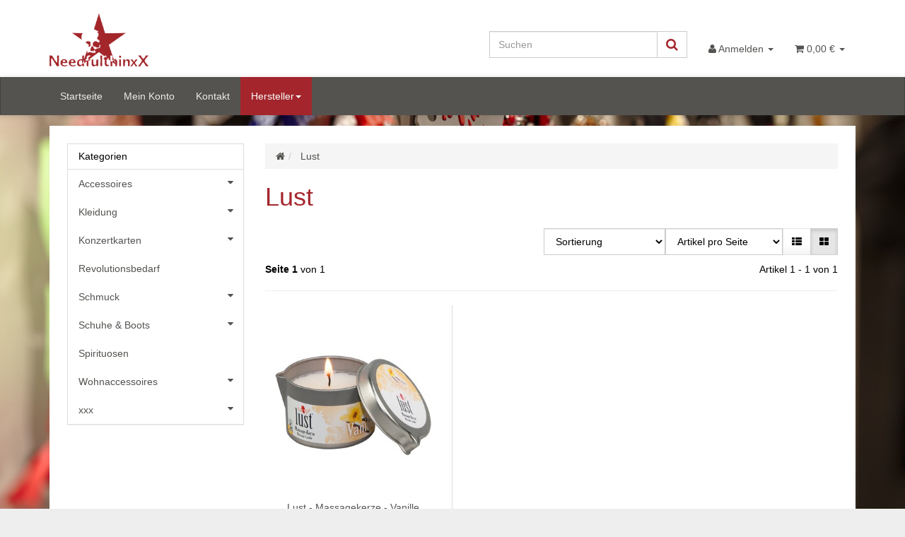

--- FILE ---
content_type: text/html; charset=iso-8859-1
request_url: https://shop.needfulthinxx.de/Lust
body_size: 83193
content:
<!DOCTYPE html><html
lang="de" itemscope itemtype="http://schema.org/CollectionPage"><head><meta
http-equiv="content-type" content="text/html; charset=iso-8859-1"><meta
name="description" itemprop="description" content="Lust: - Lust - Massagekerze - Vanille"><meta
name="keywords" itemprop="keywords" content="Lust, Massagekerze, Vanille"><meta
name="viewport" content="width=device-width, initial-scale=1.0, user-scalable=no"><meta
http-equiv="X-UA-Compatible" content="IE=edge"><meta
name="robots" content="index, follow"><meta
itemprop="image" content="https://shop.needfulthinxx.de/bilder/intern/shoplogo/surface518.png"><meta
itemprop="url" content="https://shop.needfulthinxx.de/Lust"><meta
property="og:type" content="website"><meta
property="og:site_name" content="Lust"><meta
property="og:title" content="Lust"><meta
property="og:description" content="Lust: - Lust - Massagekerze - Vanille"><meta
property="og:image" content="bilder/intern/shoplogo/surface518.png"><meta
property="og:url" content="https://shop.needfulthinxx.de/Lust"><title
itemprop="name">NeedfulthinxX OnlineShop</title><link
rel="canonical" href="https://shop.needfulthinxx.de/Lust"><base
href="https://shop.needfulthinxx.de/"><link
type="image/x-icon" href="templates/EvothinxX/favicon.ico" rel="shortcut icon"><link
type="text/css" href="asset/nfxx.css?v=0.01" rel="stylesheet"><link
rel="alternate" type="application/rss+xml" title="Newsfeed NeedfulthinxX OnlineShop" href="rss.xml"><style>body{background-color:#eee!important}</style> <script src="templates/Evo/js/jquery-1.12.4.min.js"></script> <script>jQuery.ajaxPrefilter(function(s){if(s.crossDomain){s.contents.script=false;}});</script> <script>var head_conf={head:"jtl",screens:[480,768,992,1200]};(function(n,t){"use strict";function w(){}function u(n,t){if(n){typeof n=="object"&&(n=[].slice.call(n));for(var i=0,r=n.length;i<r;i++)t.call(n,n[i],i)}}function it(n,i){var r=Object.prototype.toString.call(i).slice(8,-1);return i!==t&&i!==null&&r===n}function s(n){return it("Function",n)}function a(n){return it("Array",n)}function et(n){var i=n.split("/"),t=i[i.length-1],r=t.indexOf("?");return r!==-1?t.substring(0,r):t}function f(n){(n=n||w,n._done)||(n(),n._done=1)}function ot(n,t,r,u){var f=typeof n=="object"?n:{test:n,success:!t?!1:a(t)?t:[t],failure:!r?!1:a(r)?r:[r],callback:u||w},e=!!f.test;return e&&!!f.success?(f.success.push(f.callback),i.load.apply(null,f.success)):e||!f.failure?u():(f.failure.push(f.callback),i.load.apply(null,f.failure)),i}function v(n){var t={},i,r;if(typeof n=="object")for(i in n)!n[i]||(t={name:i,url:n[i]});else t={name:et(n),url:n};return(r=c[t.name],r&&r.url===t.url)?r:(c[t.name]=t,t)}function y(n){n=n||c;for(var t in n)if(n.hasOwnProperty(t)&&n[t].state!==l)return!1;return!0}function st(n){n.state=ft;u(n.onpreload,function(n){n.call()})}function ht(n){n.state===t&&(n.state=nt,n.onpreload=[],rt({url:n.url,type:"cache"},function(){st(n)}))}function ct(){var n=arguments,t=n[n.length-1],r=[].slice.call(n,1),f=r[0];return(s(t)||(t=null),a(n[0]))?(n[0].push(t),i.load.apply(null,n[0]),i):(f?(u(r,function(n){s(n)||!n||ht(v(n))}),b(v(n[0]),s(f)?f:function(){i.load.apply(null,r)})):b(v(n[0])),i)}function lt(){var n=arguments,t=n[n.length-1],r={};return(s(t)||(t=null),a(n[0]))?(n[0].push(t),i.load.apply(null,n[0]),i):(u(n,function(n){n!==t&&(n=v(n),r[n.name]=n)}),u(n,function(n){n!==t&&(n=v(n),b(n,function(){y(r)&&f(t)}))}),i)}function b(n,t){if(t=t||w,n.state===l){t();return}if(n.state===tt){i.ready(n.name,t);return}if(n.state===nt){n.onpreload.push(function(){b(n,t)});return}n.state=tt;rt(n,function(){n.state=l;t();u(h[n.name],function(n){f(n)});o&&y()&&u(h.ALL,function(n){f(n)})})}function at(n){n=n||"";var t=n.split("?")[0].split(".");return t[t.length-1].toLowerCase()}function rt(t,i){function e(t){t=t||n.event;u.onload=u.onreadystatechange=u.onerror=null;i()}function o(f){f=f||n.event;(f.type==="load"||/loaded|complete/.test(u.readyState)&&(!r.documentMode||r.documentMode<9))&&(n.clearTimeout(t.errorTimeout),n.clearTimeout(t.cssTimeout),u.onload=u.onreadystatechange=u.onerror=null,i())}function s(){if(t.state!==l&&t.cssRetries<=20){for(var i=0,f=r.styleSheets.length;i<f;i++)if(r.styleSheets[i].href===u.href){o({type:"load"});return}t.cssRetries++;t.cssTimeout=n.setTimeout(s,250)}}var u,h,f;i=i||w;h=at(t.url);h==="css"?(u=r.createElement("link"),u.type="text/"+(t.type||"css"),u.rel="stylesheet",u.href=t.url,t.cssRetries=0,t.cssTimeout=n.setTimeout(s,500)):(u=r.createElement("script"),u.type="text/"+(t.type||"javascript"),u.src=t.url);u.onload=u.onreadystatechange=o;u.onerror=e;u.async=!1;u.defer=!1;t.errorTimeout=n.setTimeout(function(){e({type:"timeout"})},7e3);f=r.head||r.getElementsByTagName("head")[0];f.insertBefore(u,f.lastChild)}function vt(){for(var t,u=r.getElementsByTagName("script"),n=0,f=u.length;n<f;n++)if(t=u[n].getAttribute("data-headjs-load"),!!t){i.load(t);return}}function yt(n,t){var v,p,e;return n===r?(o?f(t):d.push(t),i):(s(n)&&(t=n,n="ALL"),a(n))?(v={},u(n,function(n){v[n]=c[n];i.ready(n,function(){y(v)&&f(t)})}),i):typeof n!="string"||!s(t)?i:(p=c[n],p&&p.state===l||n==="ALL"&&y()&&o)?(f(t),i):(e=h[n],e?e.push(t):e=h[n]=[t],i)}function e(){if(!r.body){n.clearTimeout(i.readyTimeout);i.readyTimeout=n.setTimeout(e,50);return}o||(o=!0,vt(),u(d,function(n){f(n)}))}function k(){r.addEventListener?(r.removeEventListener("DOMContentLoaded",k,!1),e()):r.readyState==="complete"&&(r.detachEvent("onreadystatechange",k),e())}var r=n.document,d=[],h={},c={},ut="async"in r.createElement("script")||"MozAppearance"in r.documentElement.style||n.opera,o,g=n.head_conf&&n.head_conf.head||"head",i=n[g]=n[g]||function(){i.ready.apply(null,arguments)},nt=1,ft=2,tt=3,l=4,p;if(r.readyState==="complete")e();else if(r.addEventListener)r.addEventListener("DOMContentLoaded",k,!1),n.addEventListener("load",e,!1);else{r.attachEvent("onreadystatechange",k);n.attachEvent("onload",e);p=!1;try{p=!n.frameElement&&r.documentElement}catch(wt){}p&&p.doScroll&&function pt(){if(!o){try{p.doScroll("left")}catch(t){n.clearTimeout(i.readyTimeout);i.readyTimeout=n.setTimeout(pt,50);return}e()}}()}i.load=i.js=ut?lt:ct;i.test=ot;i.ready=yt;i.ready(r,function(){y()&&u(h.ALL,function(n){f(n)});i.feature&&i.feature("domloaded",!0)})})(window);(function(n,t){"use strict";jQuery["fn"]["ready"]=function(fn){jtl["ready"](function(){jQuery["ready"]["promise"]()["done"](fn)});return jQuery}})(window);</script> </head><body
data-page="2" class="body-offcanvas"><div
id="main-wrapper" class="main-wrapper fluid aside-active">
<header
class="hidden-print container-block fixed-navbar" id="evo-nav-wrapper"><div
class="container"><div
id="header-branding"><div
id="top-bar" class="text-right hidden-xs clearfix"><ul
class="cms-pages list-inline pull-right"></ul></div><div
class="row"><div
class="col-xs-4" id="logo" itemprop="publisher" itemscope itemtype="http://schema.org/Organization">
<span
itemprop="name" class="hidden">NeedfulthinxX</span><meta
itemprop="url" content="https://shop.needfulthinxx.de"><meta
itemprop="logo" content="https://shop.needfulthinxx.de/bilder/intern/shoplogo/surface518.png">
<a
href="https://shop.needfulthinxx.de" title="NeedfulthinxX OnlineShop">
<img
src="bilder/intern/shoplogo/surface518.png" width="861" height="461" alt="NeedfulthinxX OnlineShop" class="img-responsive">
</a></div><div
class="col-xs-8" id="shop-nav"><ul
class="header-shop-nav nav navbar-nav force-float horizontal pull-right"><li
id="search"><form
action="navi.php" method="GET"><div
class="input-group">
<input
name="qs" type="text" class="form-control ac_input" placeholder="Suchen" autocomplete="off" aria-label="Suchen"><span
class="input-group-addon"><button
type="submit" name="search" id="search-submit-button" aria-label="Suchen"><span
class="fa fa-search"></span></button></span></div></form></li><li
class="dropdown hidden-xs">
<a
href="#" class="dropdown-toggle" data-toggle="dropdown" title="Anmelden"><i
class="fa fa-user"></i> <span
class="hidden-xs hidden-sm"> Anmelden </span> <i
class="caret"></i></a><ul
id="login-dropdown" class="dropdown-menu dropdown-menu-right"><li><form
action="https://shop.needfulthinxx.de/Mein-Konto" method="post" class="form evo-validate">
<input
type="hidden" class="jtl_token" name="jtl_token" value="f31d94245dbde7607e3ea2bfd3fb8cea"><fieldset
id="quick-login"><div
class="form-group"><input
type="email" name="email" id="email_quick" class="form-control" placeholder="Email-Adresse" required></div><div
class="form-group"><input
type="password" name="passwort" id="password_quick" class="form-control" placeholder="Passwort" required></div><div
class="form-group">
<input
type="hidden" name="login" value="1"><button
type="submit" id="submit-btn" class="btn btn-primary btn-block">Anmelden</button></div></fieldset></form></li><li><a
href="https://shop.needfulthinxx.de/pass.php" rel="nofollow" title="Passwort vergessen">Passwort vergessen</a></li><li><a
href="https://shop.needfulthinxx.de/registrieren.php" title="Jetzt registrieren">Neu hier? Jetzt registrieren</a></li></ul></li><li
class="hidden-xs cart-menu dropdown" data-toggle="basket-items">
<a
href="https://shop.needfulthinxx.de/warenkorb.php" class="dropdown-toggle" data-toggle="dropdown" title="Warenkorb">
<span
class="fa fa-shopping-cart"></span>
<span
class="shopping-cart-label hidden-sm"> 0,00 &#8364;</span> <span
class="caret"></span>
</a><ul
class="cart-dropdown dropdown-menu dropdown-menu-right"><li>
<a
href="https://shop.needfulthinxx.de/warenkorb.php" title="Es befinden sich keine Artikel im Warenkorb">Es befinden sich keine Artikel im Warenkorb</a></li></ul></li></ul></div></div></div></div><div
class="category-nav navbar-wrapper hidden-xs"><div
id="evo-main-nav-wrapper" class="nav-wrapper do-affix"><nav
id="evo-main-nav" class="navbar navbar-default"><div
class="container"><div
class="navbar-header visible-affix pull-left hidden-xs hidden-sm"><a
class="navbar-brand" href="https://shop.needfulthinxx.de" title="NeedfulthinxX OnlineShop"><img
src="bilder/intern/shoplogo/surface518.png" width="861" height="461" alt="NeedfulthinxX OnlineShop" class="img-responsive-height"></a></div><div
class="megamenu"><ul
class="nav navbar-nav force-float"><li
class=""><a
href="https://shop.needfulthinxx.de/Start">Startseite</a></li><li
class=""><a
href="https://shop.needfulthinxx.de/Mein-Konto" rel="nofollow">Mein Konto</a></li><li
class=""><a
href="https://shop.needfulthinxx.de/Kontakt" rel="nofollow" title="Kontaktformular">Kontakt</a></li><li
class="dropdown megamenu-fw active">
<a
href="#" class="dropdown-toggle" data-toggle="dropdown" data-hover="dropdown" data-delay="300" data-hover-delay="100" data-close-others="true">Hersteller<span
class="caret"></span></a><ul
class="dropdown-menu keepopen"><li><div
class="megamenu-content"><div
class="category-title manufacturer text-center"><span>Hersteller</span></div><hr
class="hr-sm"><div
class="row"><div
class="col-xs-12 mega-categories manufacturer"><div
class="row row-eq-height row-eq-img-height"><div
class="col-xs-6 col-sm-3 col-lg-3"><div
class="category-wrapper manufacturer top15"><div
class="img text-center"><a
href="All-Star-Converse"><img
src="gfx/keinBild.gif" class="image" alt="All Star - Converse"></a></div><div
class="caption text-center"><h5 class="title"><a
href="All-Star-Converse"><span>All Star - Converse</span></a></h5></div></div></div><div
class="col-xs-6 col-sm-3 col-lg-3"><div
class="category-wrapper manufacturer top15"><div
class="img text-center"><a
href="Altercore"><img
src="gfx/keinBild.gif" class="image" alt="Altercore"></a></div><div
class="caption text-center"><h5 class="title"><a
href="Altercore"><span>Altercore</span></a></h5></div></div></div><div
class="col-xs-6 col-sm-3 col-lg-3"><div
class="category-wrapper manufacturer top15"><div
class="img text-center"><a
href="Angry-Itch"><img
src="gfx/keinBild.gif" class="image" alt="Angry Itch"></a></div><div
class="caption text-center"><h5 class="title"><a
href="Angry-Itch"><span>Angry Itch</span></a></h5></div></div></div><div
class="col-xs-6 col-sm-3 col-lg-3"><div
class="category-wrapper manufacturer top15"><div
class="img text-center"><a
href="Aricona"><img
src="gfx/keinBild.gif" class="image" alt="Aricona"></a></div><div
class="caption text-center"><h5 class="title"><a
href="Aricona"><span>Aricona</span></a></h5></div></div></div><div
class="col-xs-6 col-sm-3 col-lg-3"><div
class="category-wrapper manufacturer top15"><div
class="img text-center"><a
href="Azzazzinz"><img
src="gfx/keinBild.gif" class="image" alt="Azzazzinz"></a></div><div
class="caption text-center"><h5 class="title"><a
href="Azzazzinz"><span>Azzazzinz</span></a></h5></div></div></div><div
class="col-xs-6 col-sm-3 col-lg-3"><div
class="category-wrapper manufacturer top15"><div
class="img text-center"><a
href="Bad-Kitty"><img
src="gfx/keinBild.gif" class="image" alt="Bad Kitty"></a></div><div
class="caption text-center"><h5 class="title"><a
href="Bad-Kitty"><span>Bad Kitty</span></a></h5></div></div></div><div
class="col-xs-6 col-sm-3 col-lg-3"><div
class="category-wrapper manufacturer top15"><div
class="img text-center"><a
href="Banned"><img
src="gfx/keinBild.gif" class="image" alt="Banned"></a></div><div
class="caption text-center"><h5 class="title"><a
href="Banned"><span>Banned</span></a></h5></div></div></div><div
class="col-xs-6 col-sm-3 col-lg-3"><div
class="category-wrapper manufacturer top15"><div
class="img text-center"><a
href="Bedroom-Fantasies"><img
src="gfx/keinBild.gif" class="image" alt="Bedroom Fantasies"></a></div><div
class="caption text-center"><h5 class="title"><a
href="Bedroom-Fantasies"><span>Bedroom Fantasies</span></a></h5></div></div></div><div
class="col-xs-6 col-sm-3 col-lg-3"><div
class="category-wrapper manufacturer top15"><div
class="img text-center"><a
href="Beerenweine"><img
src="gfx/keinBild.gif" class="image" alt="Beerenweine"></a></div><div
class="caption text-center"><h5 class="title"><a
href="Beerenweine"><span>Beerenweine</span></a></h5></div></div></div><div
class="col-xs-6 col-sm-3 col-lg-3"><div
class="category-wrapper manufacturer top15"><div
class="img text-center"><a
href="Billy-Eight"><img
src="gfx/keinBild.gif" class="image" alt="Billy Eight"></a></div><div
class="caption text-center"><h5 class="title"><a
href="Billy-Eight"><span>Billy Eight</span></a></h5></div></div></div><div
class="col-xs-6 col-sm-3 col-lg-3"><div
class="category-wrapper manufacturer top15"><div
class="img text-center"><a
href="Black-Level"><img
src="gfx/keinBild.gif" class="image" alt="Black Level"></a></div><div
class="caption text-center"><h5 class="title"><a
href="Black-Level"><span>Black Level</span></a></h5></div></div></div><div
class="col-xs-6 col-sm-3 col-lg-3"><div
class="category-wrapper manufacturer top15"><div
class="img text-center"><a
href="Black-Pistol"><img
src="gfx/keinBild.gif" class="image" alt="Black Pistol"></a></div><div
class="caption text-center"><h5 class="title"><a
href="Black-Pistol"><span>Black Pistol</span></a></h5></div></div></div><div
class="col-xs-6 col-sm-3 col-lg-3"><div
class="category-wrapper manufacturer top15"><div
class="img text-center"><a
href="Black-Sinner"><img
src="gfx/keinBild.gif" class="image" alt="Black Sinner"></a></div><div
class="caption text-center"><h5 class="title"><a
href="Black-Sinner"><span>Black Sinner</span></a></h5></div></div></div><div
class="col-xs-6 col-sm-3 col-lg-3"><div
class="category-wrapper manufacturer top15"><div
class="img text-center"><a
href="Boots-Braces"><img
src="gfx/keinBild.gif" class="image" alt="Boots &amp; Braces"></a></div><div
class="caption text-center"><h5 class="title"><a
href="Boots-Braces"><span>Boots &amp; Braces</span></a></h5></div></div></div><div
class="col-xs-6 col-sm-3 col-lg-3"><div
class="category-wrapper manufacturer top15"><div
class="img text-center"><a
href="Brandit"><img
src="gfx/keinBild.gif" class="image" alt="Brandit"></a></div><div
class="caption text-center"><h5 class="title"><a
href="Brandit"><span>Brandit</span></a></h5></div></div></div><div
class="col-xs-6 col-sm-3 col-lg-3"><div
class="category-wrapper manufacturer top15"><div
class="img text-center"><a
href="Burial-13"><img
src="gfx/keinBild.gif" class="image" alt="Burial 13"></a></div><div
class="caption text-center"><h5 class="title"><a
href="Burial-13"><span>Burial 13</span></a></h5></div></div></div><div
class="col-xs-6 col-sm-3 col-lg-3"><div
class="category-wrapper manufacturer top15"><div
class="img text-center"><a
href="Burleska"><img
src="gfx/keinBild.gif" class="image" alt="Burleska"></a></div><div
class="caption text-center"><h5 class="title"><a
href="Burleska"><span>Burleska</span></a></h5></div></div></div><div
class="col-xs-6 col-sm-3 col-lg-3"><div
class="category-wrapper manufacturer top15"><div
class="img text-center"><a
href="CATS"><img
src="gfx/keinBild.gif" class="image" alt="CATS"></a></div><div
class="caption text-center"><h5 class="title"><a
href="CATS"><span>CATS</span></a></h5></div></div></div><div
class="col-xs-6 col-sm-3 col-lg-3"><div
class="category-wrapper manufacturer top15"><div
class="img text-center"><a
href="Chemical-Black"><img
src="gfx/keinBild.gif" class="image" alt="Chemical Black"></a></div><div
class="caption text-center"><h5 class="title"><a
href="Chemical-Black"><span>Chemical Black</span></a></h5></div></div></div><div
class="col-xs-6 col-sm-3 col-lg-3"><div
class="category-wrapper manufacturer top15"><div
class="img text-center"><a
href="Cottelli-Accessoires"><img
src="gfx/keinBild.gif" class="image" alt="Cottelli Accessoires"></a></div><div
class="caption text-center"><h5 class="title"><a
href="Cottelli-Accessoires"><span>Cottelli Accessoires</span></a></h5></div></div></div><div
class="col-xs-6 col-sm-3 col-lg-3"><div
class="category-wrapper manufacturer top15"><div
class="img text-center"><a
href="Crime-City-Clothing"><img
src="gfx/keinBild.gif" class="image" alt="Crime City Clothing"></a></div><div
class="caption text-center"><h5 class="title"><a
href="Crime-City-Clothing"><span>Crime City Clothing</span></a></h5></div></div></div><div
class="col-xs-6 col-sm-3 col-lg-3"><div
class="category-wrapper manufacturer top15"><div
class="img text-center"><a
href="Cupcake-Cult"><img
src="gfx/keinBild.gif" class="image" alt="Cupcake Cult"></a></div><div
class="caption text-center"><h5 class="title"><a
href="Cupcake-Cult"><span>Cupcake Cult</span></a></h5></div></div></div><div
class="col-xs-6 col-sm-3 col-lg-3"><div
class="category-wrapper manufacturer top15"><div
class="img text-center"><a
href="Dark-in-Love"><img
src="gfx/keinBild.gif" class="image" alt="Dark in Love"></a></div><div
class="caption text-center"><h5 class="title"><a
href="Dark-in-Love"><span>Dark in Love</span></a></h5></div></div></div><div
class="col-xs-6 col-sm-3 col-lg-3"><div
class="category-wrapper manufacturer top15"><div
class="img text-center"><a
href="Dark-World"><img
src="gfx/keinBild.gif" class="image" alt="Dark World"></a></div><div
class="caption text-center"><h5 class="title"><a
href="Dark-World"><span>Dark World</span></a></h5></div></div></div><div
class="col-xs-6 col-sm-3 col-lg-3"><div
class="category-wrapper manufacturer top15"><div
class="img text-center"><a
href="Dead-Threads"><img
src="gfx/keinBild.gif" class="image" alt="Dead Threads"></a></div><div
class="caption text-center"><h5 class="title"><a
href="Dead-Threads"><span>Dead Threads</span></a></h5></div></div></div><div
class="col-xs-6 col-sm-3 col-lg-3"><div
class="category-wrapper manufacturer top15"><div
class="img text-center"><a
href="Demonia"><img
src="gfx/keinBild.gif" class="image" alt="Demonia"></a></div><div
class="caption text-center"><h5 class="title"><a
href="Demonia"><span>Demonia</span></a></h5></div></div></div><div
class="col-xs-6 col-sm-3 col-lg-3"><div
class="category-wrapper manufacturer top15"><div
class="img text-center"><a
href="Demoniq"><img
src="gfx/keinBild.gif" class="image" alt="Demoniq"></a></div><div
class="caption text-center"><h5 class="title"><a
href="Demoniq"><span>Demoniq</span></a></h5></div></div></div><div
class="col-xs-6 col-sm-3 col-lg-3"><div
class="category-wrapper manufacturer top15"><div
class="img text-center"><a
href="Devil-Fashion"><img
src="gfx/keinBild.gif" class="image" alt="Devil Fashion"></a></div><div
class="caption text-center"><h5 class="title"><a
href="Devil-Fashion"><span>Devil Fashion</span></a></h5></div></div></div><div
class="col-xs-6 col-sm-3 col-lg-3"><div
class="category-wrapper manufacturer top15"><div
class="img text-center"><a
href="Dr-Martens"><img
src="gfx/keinBild.gif" class="image" alt="Dr. Martens"></a></div><div
class="caption text-center"><h5 class="title"><a
href="Dr-Martens"><span>Dr. Martens</span></a></h5></div></div></div><div
class="col-xs-6 col-sm-3 col-lg-3"><div
class="category-wrapper manufacturer top15"><div
class="img text-center"><a
href="Easure"><img
src="gfx/keinBild.gif" class="image" alt="Easure"></a></div><div
class="caption text-center"><h5 class="title"><a
href="Easure"><span>Easure</span></a></h5></div></div></div><div
class="col-xs-6 col-sm-3 col-lg-3"><div
class="category-wrapper manufacturer top15"><div
class="img text-center"><a
href="EasyToys"><img
src="gfx/keinBild.gif" class="image" alt="EasyToys"></a></div><div
class="caption text-center"><h5 class="title"><a
href="EasyToys"><span>EasyToys</span></a></h5></div></div></div><div
class="col-xs-6 col-sm-3 col-lg-3"><div
class="category-wrapper manufacturer top15"><div
class="img text-center"><a
href="Erogance"><img
src="gfx/keinBild.gif" class="image" alt="Erogance"></a></div><div
class="caption text-center"><h5 class="title"><a
href="Erogance"><span>Erogance</span></a></h5></div></div></div><div
class="col-xs-6 col-sm-3 col-lg-3"><div
class="category-wrapper manufacturer top15"><div
class="img text-center"><a
href="etnies"><img
src="gfx/keinBild.gif" class="image" alt="etnies"></a></div><div
class="caption text-center"><h5 class="title"><a
href="etnies"><span>etnies</span></a></h5></div></div></div><div
class="col-xs-6 col-sm-3 col-lg-3"><div
class="category-wrapper manufacturer top15"><div
class="img text-center"><a
href="etNox"><img
src="gfx/keinBild.gif" class="image" alt="etNox"></a></div><div
class="caption text-center"><h5 class="title"><a
href="etNox"><span>etNox</span></a></h5></div></div></div><div
class="col-xs-6 col-sm-3 col-lg-3"><div
class="category-wrapper manufacturer top15"><div
class="img text-center"><a
href="Flirt"><img
src="gfx/keinBild.gif" class="image" alt="Flirt"></a></div><div
class="caption text-center"><h5 class="title"><a
href="Flirt"><span>Flirt</span></a></h5></div></div></div><div
class="col-xs-6 col-sm-3 col-lg-3"><div
class="category-wrapper manufacturer top15"><div
class="img text-center"><a
href="Fruit-of-the-Loom"><img
src="gfx/keinBild.gif" class="image" alt="Fruit of the Loom"></a></div><div
class="caption text-center"><h5 class="title"><a
href="Fruit-of-the-Loom"><span>Fruit of the Loom</span></a></h5></div></div></div><div
class="col-xs-6 col-sm-3 col-lg-3"><div
class="category-wrapper manufacturer top15"><div
class="img text-center"><a
href="GO2"><img
src="gfx/keinBild.gif" class="image" alt="GO2"></a></div><div
class="caption text-center"><h5 class="title"><a
href="GO2"><span>GO2</span></a></h5></div></div></div><div
class="col-xs-6 col-sm-3 col-lg-3"><div
class="category-wrapper manufacturer top15"><div
class="img text-center"><a
href="Hard-Leather-Stuff"><img
src="gfx/keinBild.gif" class="image" alt="Hard Leather Stuff"></a></div><div
class="caption text-center"><h5 class="title"><a
href="Hard-Leather-Stuff"><span>Hard Leather Stuff</span></a></h5></div></div></div><div
class="col-xs-6 col-sm-3 col-lg-3"><div
class="category-wrapper manufacturer top15"><div
class="img text-center"><a
href="Headrazor"><img
src="gfx/keinBild.gif" class="image" alt="Headrazor"></a></div><div
class="caption text-center"><h5 class="title"><a
href="Headrazor"><span>Headrazor</span></a></h5></div></div></div><div
class="col-xs-6 col-sm-3 col-lg-3"><div
class="category-wrapper manufacturer top15"><div
class="img text-center"><a
href="Heartless"><img
src="gfx/keinBild.gif" class="image" alt="Heartless"></a></div><div
class="caption text-center"><h5 class="title"><a
href="Heartless"><span>Heartless</span></a></h5></div></div></div><div
class="col-xs-6 col-sm-3 col-lg-3"><div
class="category-wrapper manufacturer top15"><div
class="img text-center"><a
href="Jacks-Inn-54"><img
src="gfx/keinBild.gif" class="image" alt="Jack´s Inn 54"></a></div><div
class="caption text-center"><h5 class="title"><a
href="Jacks-Inn-54"><span>Jack´s Inn 54</span></a></h5></div></div></div><div
class="col-xs-6 col-sm-3 col-lg-3"><div
class="category-wrapper manufacturer top15"><div
class="img text-center"><a
href="James-Nicholson"><img
src="gfx/keinBild.gif" class="image" alt="James Nicholson"></a></div><div
class="caption text-center"><h5 class="title"><a
href="James-Nicholson"><span>James Nicholson</span></a></h5></div></div></div><div
class="col-xs-6 col-sm-3 col-lg-3"><div
class="category-wrapper manufacturer top15"><div
class="img text-center"><a
href="Jawbreaker"><img
src="gfx/keinBild.gif" class="image" alt="Jawbreaker"></a></div><div
class="caption text-center"><h5 class="title"><a
href="Jawbreaker"><span>Jawbreaker</span></a></h5></div></div></div><div
class="col-xs-6 col-sm-3 col-lg-3"><div
class="category-wrapper manufacturer top15"><div
class="img text-center"><a
href="Kreepsville"><img
src="gfx/keinBild.gif" class="image" alt="Kreepsville"></a></div><div
class="caption text-center"><h5 class="title"><a
href="Kreepsville"><span>Kreepsville</span></a></h5></div></div></div><div
class="col-xs-6 col-sm-3 col-lg-3"><div
class="category-wrapper manufacturer top15"><div
class="img text-center"><a
href="Kuroneko"><img
src="gfx/keinBild.gif" class="image" alt="Kuroneko"></a></div><div
class="caption text-center"><h5 class="title"><a
href="Kuroneko"><span>Kuroneko</span></a></h5></div></div></div><div
class="col-xs-6 col-sm-3 col-lg-3"><div
class="category-wrapper manufacturer top15"><div
class="img text-center"><a
href="La-Riche"><img
src="gfx/keinBild.gif" class="image" alt="La Riché"></a></div><div
class="caption text-center"><h5 class="title"><a
href="La-Riche"><span>La Riché</span></a></h5></div></div></div><div
class="col-xs-6 col-sm-3 col-lg-3"><div
class="category-wrapper manufacturer top15"><div
class="img text-center"><a
href="Leg-Avenue"><img
src="gfx/keinBild.gif" class="image" alt="Leg Avenue"></a></div><div
class="caption text-center"><h5 class="title"><a
href="Leg-Avenue"><span>Leg Avenue</span></a></h5></div></div></div><div
class="col-xs-6 col-sm-3 col-lg-3"><div
class="category-wrapper manufacturer top15"><div
class="img text-center"><a
href="Les-Petites-Folies-de-Patrice-Catanzaro"><img
src="gfx/keinBild.gif" class="image" alt="Les Petites Folies de Patrice Catanzaro"></a></div><div
class="caption text-center"><h5 class="title"><a
href="Les-Petites-Folies-de-Patrice-Catanzaro"><span>Les Petites Folies de Patrice Catanzaro</span></a></h5></div></div></div><div
class="col-xs-6 col-sm-3 col-lg-3"><div
class="category-wrapper manufacturer top15"><div
class="img text-center"><a
href="Lo-Scarabeo"><img
src="gfx/keinBild.gif" class="image" alt="Lo Scarabeo"></a></div><div
class="caption text-center"><h5 class="title"><a
href="Lo-Scarabeo"><span>Lo Scarabeo</span></a></h5></div></div></div><div
class="col-xs-6 col-sm-3 col-lg-3"><div
class="category-wrapper manufacturer top15 active"><div
class="img text-center"><a
href="Lust"><img
src="gfx/keinBild.gif" class="image" alt="Lust"></a></div><div
class="caption text-center"><h5 class="title"><a
href="Lust"><span>Lust</span></a></h5></div></div></div><div
class="col-xs-6 col-sm-3 col-lg-3"><div
class="category-wrapper manufacturer top15"><div
class="img text-center"><a
href="Manic-Panic"><img
src="gfx/keinBild.gif" class="image" alt="Manic Panic"></a></div><div
class="caption text-center"><h5 class="title"><a
href="Manic-Panic"><span>Manic Panic</span></a></h5></div></div></div><div
class="col-xs-6 col-sm-3 col-lg-3"><div
class="category-wrapper manufacturer top15"><div
class="img text-center"><a
href="Mantis"><img
src="gfx/keinBild.gif" class="image" alt="Mantis"></a></div><div
class="caption text-center"><h5 class="title"><a
href="Mantis"><span>Mantis</span></a></h5></div></div></div><div
class="col-xs-6 col-sm-3 col-lg-3"><div
class="category-wrapper manufacturer top15"><div
class="img text-center"><a
href="Markus-Mayer"><img
src="gfx/keinBild.gif" class="image" alt="Markus Mayer"></a></div><div
class="caption text-center"><h5 class="title"><a
href="Markus-Mayer"><span>Markus Mayer</span></a></h5></div></div></div><div
class="col-xs-6 col-sm-3 col-lg-3"><div
class="category-wrapper manufacturer top15"><div
class="img text-center"><a
href="Maz"><img
src="gfx/keinBild.gif" class="image" alt="Maz"></a></div><div
class="caption text-center"><h5 class="title"><a
href="Maz"><span>Maz</span></a></h5></div></div></div><div
class="col-xs-6 col-sm-3 col-lg-3"><div
class="category-wrapper manufacturer top15"><div
class="img text-center"><a
href="MFH_1"><img
src="gfx/keinBild.gif" class="image" alt="MFH"></a></div><div
class="caption text-center"><h5 class="title"><a
href="MFH_1"><span>MFH</span></a></h5></div></div></div><div
class="col-xs-6 col-sm-3 col-lg-3"><div
class="category-wrapper manufacturer top15"><div
class="img text-center"><a
href="Michael-Maennlein"><img
src="gfx/keinBild.gif" class="image" alt="Michael Männlein"></a></div><div
class="caption text-center"><h5 class="title"><a
href="Michael-Maennlein"><span>Michael Männlein</span></a></h5></div></div></div><div
class="col-xs-6 col-sm-3 col-lg-3"><div
class="category-wrapper manufacturer top15"><div
class="img text-center"><a
href="Milisha"><img
src="gfx/keinBild.gif" class="image" alt="Milisha"></a></div><div
class="caption text-center"><h5 class="title"><a
href="Milisha"><span>Milisha</span></a></h5></div></div></div><div
class="col-xs-6 col-sm-3 col-lg-3"><div
class="category-wrapper manufacturer top15"><div
class="img text-center"><a
href="Miner-57"><img
src="gfx/keinBild.gif" class="image" alt="Miner 57"></a></div><div
class="caption text-center"><h5 class="title"><a
href="Miner-57"><span>Miner 57</span></a></h5></div></div></div><div
class="col-xs-6 col-sm-3 col-lg-3"><div
class="category-wrapper manufacturer top15"><div
class="img text-center"><a
href="Mondel"><img
src="gfx/keinBild.gif" class="image" alt="Mondel"></a></div><div
class="caption text-center"><h5 class="title"><a
href="Mondel"><span>Mondel</span></a></h5></div></div></div><div
class="col-xs-6 col-sm-3 col-lg-3"><div
class="category-wrapper manufacturer top15"><div
class="img text-center"><a
href="Myrtle-Beach"><img
src="gfx/keinBild.gif" class="image" alt="Myrtle Beach"></a></div><div
class="caption text-center"><h5 class="title"><a
href="Myrtle-Beach"><span>Myrtle Beach</span></a></h5></div></div></div><div
class="col-xs-6 col-sm-3 col-lg-3"><div
class="category-wrapper manufacturer top15"><div
class="img text-center"><a
href="Mysterium"><img
src="gfx/keinBild.gif" class="image" alt="Mysterium"></a></div><div
class="caption text-center"><h5 class="title"><a
href="Mysterium"><span>Mysterium</span></a></h5></div></div></div><div
class="col-xs-6 col-sm-3 col-lg-3"><div
class="category-wrapper manufacturer top15"><div
class="img text-center"><a
href="Necessary-Evil"><img
src="gfx/keinBild.gif" class="image" alt="Necessary Evil"></a></div><div
class="caption text-center"><h5 class="title"><a
href="Necessary-Evil"><span>Necessary Evil</span></a></h5></div></div></div><div
class="col-xs-6 col-sm-3 col-lg-3"><div
class="category-wrapper manufacturer top15"><div
class="img text-center"><a
href="NEK"><img
src="gfx/keinBild.gif" class="image" alt="NEK"></a></div><div
class="caption text-center"><h5 class="title"><a
href="NEK"><span>NEK</span></a></h5></div></div></div><div
class="col-xs-6 col-sm-3 col-lg-3"><div
class="category-wrapper manufacturer top15"><div
class="img text-center"><a
href="Noir-Handmade"><img
src="gfx/keinBild.gif" class="image" alt="Noir Handmade"></a></div><div
class="caption text-center"><h5 class="title"><a
href="Noir-Handmade"><span>Noir Handmade</span></a></h5></div></div></div><div
class="col-xs-6 col-sm-3 col-lg-3"><div
class="category-wrapper manufacturer top15"><div
class="img text-center"><a
href="Ootb"><img
src="gfx/keinBild.gif" class="image" alt="Ootb"></a></div><div
class="caption text-center"><h5 class="title"><a
href="Ootb"><span>Ootb</span></a></h5></div></div></div><div
class="col-xs-6 col-sm-3 col-lg-3"><div
class="category-wrapper manufacturer top15"><div
class="img text-center"><a
href="Ordo-Nigra"><img
src="gfx/keinBild.gif" class="image" alt="Ordo Nigra"></a></div><div
class="caption text-center"><h5 class="title"><a
href="Ordo-Nigra"><span>Ordo Nigra</span></a></h5></div></div></div><div
class="col-xs-6 col-sm-3 col-lg-3"><div
class="category-wrapper manufacturer top15"><div
class="img text-center"><a
href="Ouch"><img
src="gfx/keinBild.gif" class="image" alt="Ouch!"></a></div><div
class="caption text-center"><h5 class="title"><a
href="Ouch"><span>Ouch!</span></a></h5></div></div></div><div
class="col-xs-6 col-sm-3 col-lg-3"><div
class="category-wrapper manufacturer top15"><div
class="img text-center"><a
href="ODonnell"><img
src="gfx/keinBild.gif" class="image" alt="O´Donnell"></a></div><div
class="caption text-center"><h5 class="title"><a
href="ODonnell"><span>O´Donnell</span></a></h5></div></div></div><div
class="col-xs-6 col-sm-3 col-lg-3"><div
class="category-wrapper manufacturer top15"><div
class="img text-center"><a
href="Patrice-Catanzaro"><img
src="gfx/keinBild.gif" class="image" alt="Patrice Catanzaro"></a></div><div
class="caption text-center"><h5 class="title"><a
href="Patrice-Catanzaro"><span>Patrice Catanzaro</span></a></h5></div></div></div><div
class="col-xs-6 col-sm-3 col-lg-3"><div
class="category-wrapper manufacturer top15"><div
class="img text-center"><a
href="Pentagramme"><img
src="gfx/keinBild.gif" class="image" alt="Pentagramme"></a></div><div
class="caption text-center"><h5 class="title"><a
href="Pentagramme"><span>Pentagramme</span></a></h5></div></div></div><div
class="col-xs-6 col-sm-3 col-lg-3"><div
class="category-wrapper manufacturer top15"><div
class="img text-center"><a
href="Pinup-Couture"><img
src="gfx/keinBild.gif" class="image" alt="Pinup Couture"></a></div><div
class="caption text-center"><h5 class="title"><a
href="Pinup-Couture"><span>Pinup Couture</span></a></h5></div></div></div><div
class="col-xs-6 col-sm-3 col-lg-3"><div
class="category-wrapper manufacturer top15"><div
class="img text-center"><a
href="Pjur"><img
src="gfx/keinBild.gif" class="image" alt="Pjur"></a></div><div
class="caption text-center"><h5 class="title"><a
href="Pjur"><span>Pjur</span></a></h5></div></div></div><div
class="col-xs-6 col-sm-3 col-lg-3"><div
class="category-wrapper manufacturer top15"><div
class="img text-center"><a
href="Pleaser"><img
src="gfx/keinBild.gif" class="image" alt="Pleaser"></a></div><div
class="caption text-center"><h5 class="title"><a
href="Pleaser"><span>Pleaser</span></a></h5></div></div></div><div
class="col-xs-6 col-sm-3 col-lg-3"><div
class="category-wrapper manufacturer top15"><div
class="img text-center"><a
href="Poizen-Industries"><img
src="gfx/keinBild.gif" class="image" alt="Poizen Industries"></a></div><div
class="caption text-center"><h5 class="title"><a
href="Poizen-Industries"><span>Poizen Industries</span></a></h5></div></div></div><div
class="col-xs-6 col-sm-3 col-lg-3"><div
class="category-wrapper manufacturer top15"><div
class="img text-center"><a
href="Punk-Rave"><img
src="gfx/keinBild.gif" class="image" alt="Punk Rave"></a></div><div
class="caption text-center"><h5 class="title"><a
href="Punk-Rave"><span>Punk Rave</span></a></h5></div></div></div><div
class="col-xs-6 col-sm-3 col-lg-3"><div
class="category-wrapper manufacturer top15"><div
class="img text-center"><a
href="Queen-of-darkness"><img
src="gfx/keinBild.gif" class="image" alt="Queen of darkness"></a></div><div
class="caption text-center"><h5 class="title"><a
href="Queen-of-darkness"><span>Queen of darkness</span></a></h5></div></div></div><div
class="col-xs-6 col-sm-3 col-lg-3"><div
class="category-wrapper manufacturer top15"><div
class="img text-center"><a
href="Regnes-Fetish-Planet"><img
src="gfx/keinBild.gif" class="image" alt="Regnes Fetish Planet"></a></div><div
class="caption text-center"><h5 class="title"><a
href="Regnes-Fetish-Planet"><span>Regnes Fetish Planet</span></a></h5></div></div></div><div
class="col-xs-6 col-sm-3 col-lg-3"><div
class="category-wrapper manufacturer top15"><div
class="img text-center"><a
href="Restless-n-Wild"><img
src="gfx/keinBild.gif" class="image" alt="Restless ´n´ Wild"></a></div><div
class="caption text-center"><h5 class="title"><a
href="Restless-n-Wild"><span>Restless ´n´ Wild</span></a></h5></div></div></div><div
class="col-xs-6 col-sm-3 col-lg-3"><div
class="category-wrapper manufacturer top15"><div
class="img text-center"><a
href="Restyle"><img
src="gfx/keinBild.gif" class="image" alt="Restyle"></a></div><div
class="caption text-center"><h5 class="title"><a
href="Restyle"><span>Restyle</span></a></h5></div></div></div><div
class="col-xs-6 col-sm-3 col-lg-3"><div
class="category-wrapper manufacturer top15"><div
class="img text-center"><a
href="Rock-Daddy"><img
src="gfx/keinBild.gif" class="image" alt="Rock Daddy"></a></div><div
class="caption text-center"><h5 class="title"><a
href="Rock-Daddy"><span>Rock Daddy</span></a></h5></div></div></div><div
class="col-xs-6 col-sm-3 col-lg-3"><div
class="category-wrapper manufacturer top15"><div
class="img text-center"><a
href="Rouge"><img
src="gfx/keinBild.gif" class="image" alt="Rouge"></a></div><div
class="caption text-center"><h5 class="title"><a
href="Rouge"><span>Rouge</span></a></h5></div></div></div><div
class="col-xs-6 col-sm-3 col-lg-3"><div
class="category-wrapper manufacturer top15"><div
class="img text-center"><a
href="Rubiness"><img
src="gfx/keinBild.gif" class="image" alt="Rubiness"></a></div><div
class="caption text-center"><h5 class="title"><a
href="Rubiness"><span>Rubiness</span></a></h5></div></div></div><div
class="col-xs-6 col-sm-3 col-lg-3"><div
class="category-wrapper manufacturer top15"><div
class="img text-center"><a
href="Sexy-Punk"><img
src="gfx/keinBild.gif" class="image" alt="Sexy Punk"></a></div><div
class="caption text-center"><h5 class="title"><a
href="Sexy-Punk"><span>Sexy Punk</span></a></h5></div></div></div><div
class="col-xs-6 col-sm-3 col-lg-3"><div
class="category-wrapper manufacturer top15"><div
class="img text-center"><a
href="SOCKS4FUN"><img
src="gfx/keinBild.gif" class="image" alt="SOCKS4FUN"></a></div><div
class="caption text-center"><h5 class="title"><a
href="SOCKS4FUN"><span>SOCKS4FUN</span></a></h5></div></div></div><div
class="col-xs-6 col-sm-3 col-lg-3"><div
class="category-wrapper manufacturer top15"><div
class="img text-center"><a
href="Solovair"><img
src="gfx/keinBild.gif" class="image" alt="Solovair"></a></div><div
class="caption text-center"><h5 class="title"><a
href="Solovair"><span>Solovair</span></a></h5></div></div></div><div
class="col-xs-6 col-sm-3 col-lg-3"><div
class="category-wrapper manufacturer top15"><div
class="img text-center"><a
href="SOLS"><img
src="gfx/keinBild.gif" class="image" alt="SOL´S"></a></div><div
class="caption text-center"><h5 class="title"><a
href="SOLS"><span>SOL´S</span></a></h5></div></div></div><div
class="col-xs-6 col-sm-3 col-lg-3"><div
class="category-wrapper manufacturer top15"><div
class="img text-center"><a
href="Spiral"><img
src="gfx/keinBild.gif" class="image" alt="Spiral"></a></div><div
class="caption text-center"><h5 class="title"><a
href="Spiral"><span>Spiral</span></a></h5></div></div></div><div
class="col-xs-6 col-sm-3 col-lg-3"><div
class="category-wrapper manufacturer top15"><div
class="img text-center"><a
href="Steel-Blackline"><img
src="gfx/keinBild.gif" class="image" alt="Steel Blackline"></a></div><div
class="caption text-center"><h5 class="title"><a
href="Steel-Blackline"><span>Steel Blackline</span></a></h5></div></div></div><div
class="col-xs-6 col-sm-3 col-lg-3"><div
class="category-wrapper manufacturer top15"><div
class="img text-center"><a
href="Svenjoyment"><img
src="gfx/keinBild.gif" class="image" alt="Svenjoyment"></a></div><div
class="caption text-center"><h5 class="title"><a
href="Svenjoyment"><span>Svenjoyment</span></a></h5></div></div></div><div
class="col-xs-6 col-sm-3 col-lg-3"><div
class="category-wrapper manufacturer top15"><div
class="img text-center"><a
href="Teufelskueche"><img
src="gfx/keinBild.gif" class="image" alt="Teufelsküche"></a></div><div
class="caption text-center"><h5 class="title"><a
href="Teufelskueche"><span>Teufelsküche</span></a></h5></div></div></div><div
class="col-xs-6 col-sm-3 col-lg-3"><div
class="category-wrapper manufacturer top15"><div
class="img text-center"><a
href="Urban-Classics"><img
src="gfx/keinBild.gif" class="image" alt="Urban Classics"></a></div><div
class="caption text-center"><h5 class="title"><a
href="Urban-Classics"><span>Urban Classics</span></a></h5></div></div></div><div
class="col-xs-6 col-sm-3 col-lg-3"><div
class="category-wrapper manufacturer top15"><div
class="img text-center"><a
href="VixXsin"><img
src="gfx/keinBild.gif" class="image" alt="VixXsin"></a></div><div
class="caption text-center"><h5 class="title"><a
href="VixXsin"><span>VixXsin</span></a></h5></div></div></div><div
class="col-xs-6 col-sm-3 col-lg-3"><div
class="category-wrapper manufacturer top15"><div
class="img text-center"><a
href="Wild"><img
src="gfx/keinBild.gif" class="image" alt="Wild"></a></div><div
class="caption text-center"><h5 class="title"><a
href="Wild"><span>Wild</span></a></h5></div></div></div><div
class="col-xs-6 col-sm-3 col-lg-3"><div
class="category-wrapper manufacturer top15"><div
class="img text-center"><a
href="Wild-Thing-by-ZADO"><img
src="gfx/keinBild.gif" class="image" alt="Wild Thing by ZADO"></a></div><div
class="caption text-center"><h5 class="title"><a
href="Wild-Thing-by-ZADO"><span>Wild Thing by ZADO</span></a></h5></div></div></div><div
class="col-xs-6 col-sm-3 col-lg-3"><div
class="category-wrapper manufacturer top15"><div
class="img text-center"><a
href="XXX-Collection"><img
src="gfx/keinBild.gif" class="image" alt="XXX Collection"></a></div><div
class="caption text-center"><h5 class="title"><a
href="XXX-Collection"><span>XXX Collection</span></a></h5></div></div></div><div
class="col-xs-6 col-sm-3 col-lg-3"><div
class="category-wrapper manufacturer top15"><div
class="img text-center"><a
href="Yujean"><img
src="gfx/keinBild.gif" class="image" alt="Yujean"></a></div><div
class="caption text-center"><h5 class="title"><a
href="Yujean"><span>Yujean</span></a></h5></div></div></div><div
class="col-xs-6 col-sm-3 col-lg-3"><div
class="category-wrapper manufacturer top15"><div
class="img text-center"><a
href="ZADO"><img
src="gfx/keinBild.gif" class="image" alt="ZADO"></a></div><div
class="caption text-center"><h5 class="title"><a
href="ZADO"><span>ZADO</span></a></h5></div></div></div><div
class="col-xs-6 col-sm-3 col-lg-3"><div
class="category-wrapper manufacturer top15"><div
class="img text-center"><a
href="Zuegellos"><img
src="gfx/keinBild.gif" class="image" alt="Zügellos"></a></div><div
class="caption text-center"><h5 class="title"><a
href="Zuegellos"><span>Zügellos</span></a></h5></div></div></div></div></div></div></div></li></ul></li><li
class="cart-menu visible-affix dropdown bs-hover-enabled pull-right" data-toggle="basket-items">
<a
href="https://shop.needfulthinxx.de/warenkorb.php" class="dropdown-toggle" data-toggle="dropdown" title="Warenkorb">
<span
class="fa fa-shopping-cart"></span>
<span
class="shopping-cart-label hidden-sm"> 0,00 &#8364;</span> <span
class="caret"></span>
</a><ul
class="cart-dropdown dropdown-menu dropdown-menu-right"><li>
<a
href="https://shop.needfulthinxx.de/warenkorb.php" title="Es befinden sich keine Artikel im Warenkorb">Es befinden sich keine Artikel im Warenkorb</a></li></ul></li></ul></div></div></nav></div></div><nav
id="shop-nav-xs" class="navbar navbar-default visible-xs"><div
class="container-fluid"><div
class="navbar-collapse"><ul
class="nav navbar-nav navbar-left force-float"><li><a
href="#" class="offcanvas-toggle" data-toggle="offcanvas" data-target="#navbar-offcanvas"><i
class="fa fa-bars"></i> Alle Kategorien</a></li></ul><ul
class="nav navbar-nav navbar-right force-float action-nav"><li><a
href="https://shop.needfulthinxx.de/Mein-Konto" title="Mein Konto"><span
class="fa fa-user"></span></a></li><li><a
href="https://shop.needfulthinxx.de/warenkorb.php" title="Warenkorb"><span
class="fa fa-shopping-cart"></span></a></li></ul></div></div>
</nav><nav
class="navbar navbar-default navbar-offcanvas" id="navbar-offcanvas">
<nav
class="navbar navbar-inverse"><div
class="container-fluid"><div
class="navbar-nav nav navbar-right text-right"><a
class="btn btn-offcanvas btn-default btn-close navbar-btn"><span
class="fa fa-times"></span></a></div></div></nav><div
class="container-fluid"><div
class="sidebar-offcanvas"><div
class="navbar-categories"><ul
class="nav navbar-nav"><li>
<a
href="Accessoires" class="nav-sub" data-ref="48">Accessoires<i
class="fa fa-caret-right nav-toggle pull-right"></i></a><ul
class="nav"><li><a
href="Alles-fuers-Haar" data-ref="55">Alles fürs Haar</a></li><li><a
href="Arm-Halsbaender" data-ref="56">Arm- &amp; Halsbänder</a></li><li><a
href="Armstulpen" data-ref="57">Armstulpen</a></li><li><a
href="Bein-Harnesse" data-ref="278">Bein-Harnesse</a></li><li><a
href="Brillen" data-ref="209">Brillen</a></li><li><a
href="Einzelnieten" data-ref="59">Einzelnieten</a></li><li><a
href="Geldbeutel" data-ref="60">Geldbeutel</a></li><li><a
href="Geldbeutel-Hosenketten" data-ref="61">Geldbeutel-  &amp; Hosenketten</a></li><li><a
href="Guertel" data-ref="62">Gürtel</a></li><li><a
href="Guertelschnallen" data-ref="63">Gürtelschnallen</a></li><li><a
href="Handschellen-Co_1" data-ref="214">Handschellen &amp; Co</a></li><li><a
href="Handschuhe" data-ref="64">Handschuhe</a></li><li><a
href="Harnesse" data-ref="279">Harnesse</a></li><li><a
href="Hosentraeger" data-ref="65">Hosenträger</a></li><li><a
href="Kontaktlinsen" data-ref="66">Kontaktlinsen</a></li><li><a
href="Krawatten-Fliegen" data-ref="68">Krawatten &amp; Fliegen</a></li><li><a
href="Leggings-Footless" data-ref="131">Leggings &amp; Footless</a></li><li><a
href="Masken" data-ref="285">Masken</a></li><li><a
href="Muetzen-Caps-Co" data-ref="69">Mützen, Caps &amp; Co</a></li><li><a
href="Patchouli" data-ref="70">Patchouli</a></li><li><a
href="Pins-Buttons" data-ref="174">Pins &amp; Buttons</a></li><li><a
href="Regenschirme" data-ref="281">Regenschirme</a></li><li><a
href="Schluesselanhaenger" data-ref="72">Schlüsselanhänger</a></li><li><a
href="Schnuersenkel" data-ref="73">Schnürsenkel</a></li><li><a
href="Socken-und-Struempfe" data-ref="74">Socken und Strümpfe</a></li><li><a
href="Strapse-Overknees" data-ref="75">Strapse &amp; Overknees</a></li><li><a
href="Strumpfhosen" data-ref="76">Strumpfhosen</a></li><li><a
href="Taschen-Rucksaecke" data-ref="77">Taschen &amp; Rucksäcke</a></li><li><a
href="Tuecher-Schals" data-ref="79">Tücher &amp; Schals</a></li><li><a
href="Verschiedenes" data-ref="143">Verschiedenes</a></li></ul></li><li>
<a
href="Kleidung" class="nav-sub" data-ref="1">Kleidung<i
class="fa fa-caret-right nav-toggle pull-right"></i></a><ul
class="nav"><li><a
href="Armee_1" data-ref="245">Armee</a></li><li><a
href="Boxershorts" data-ref="199">Boxershorts</a></li><li><a
href="Hosen-Shorts" data-ref="169">Hosen &amp; Shorts</a></li><li><a
href="Jacken-Maentel" data-ref="11">Jacken &amp; Mäntel</a></li><li><a
href="Kleider" data-ref="170">Kleider</a></li><li><a
href="Korsetts-Korsagen" data-ref="10">Korsetts &amp; Korsagen</a></li><li><a
href="Oberteile" data-ref="154">Oberteile</a></li><li><a
href="Punk" data-ref="6">Punk</a></li><li><a
href="Roecke" data-ref="155">Röcke</a></li><li><a
href="Verschiedenes_1" data-ref="151">Verschiedenes</a></li><li><a
href="Uebergroessen" data-ref="138">Übergrößen</a></li></ul></li><li>
<a
href="Konzertkarten" class="nav-sub" data-ref="50">Konzertkarten<i
class="fa fa-caret-right nav-toggle pull-right"></i></a><ul
class="nav"><li><a
href="Januar-2026" data-ref="294">Januar 2026</a></li><li><a
href="Februar-2026" data-ref="179">Februar 2026</a></li><li><a
href="Maerz-2026" data-ref="180">März 2026</a></li><li><a
href="April-2026" data-ref="181">April 2026</a></li><li><a
href="Juli-2026" data-ref="188">Juli 2026</a></li><li><a
href="Oktober-2026" data-ref="191">Oktober 2026</a></li><li><a
href="Dezember-2025" data-ref="193">Dezember 2025</a></li></ul></li><li><a
href="Revolutionsbedarf" data-ref="231">Revolutionsbedarf</a></li><li>
<a
href="Schmuck" class="nav-sub" data-ref="47">Schmuck<i
class="fa fa-caret-right nav-toggle pull-right"></i></a><ul
class="nav"><li><a
href="Anhaenger" data-ref="97">Anhänger</a></li><li><a
href="Armbaender-reifen" data-ref="98">Armbänder &amp; -reifen</a></li><li><a
href="Halsschmuck" data-ref="99">Halsschmuck</a></li><li><a
href="Ohrringe-stecker" data-ref="100">Ohrringe &amp; -stecker</a></li><li><a
href="Ringe" data-ref="101">Ringe</a></li></ul></li><li>
<a
href="Schuhe-Boots" class="nav-sub" data-ref="46">Schuhe &amp; Boots<i
class="fa fa-caret-right nav-toggle pull-right"></i></a><ul
class="nav"><li><a
href="Accessoires_1" data-ref="258">Accessoires</a></li><li><a
href="Boots" data-ref="107">Boots</a></li><li><a
href="Chucks-Espandrilles" data-ref="108">Chucks/ Espandrilles</a></li><li><a
href="Creeper" data-ref="178">Creeper</a></li><li><a
href="Halbschuhe" data-ref="110">Halbschuhe</a></li><li><a
href="Hausschuhe" data-ref="290">Hausschuhe</a></li><li><a
href="High-Heels" data-ref="111">High Heels</a></li><li><a
href="Plateaus" data-ref="112">Plateaus</a></li><li><a
href="Schuhe-fuer-Maedels" data-ref="109">Schuhe für Mädels</a></li><li><a
href="Turnschuhe" data-ref="194">Turnschuhe</a></li><li><a
href="Vegan" data-ref="208">Vegan</a></li><li><a
href="Winkelpiker" data-ref="198">Winkelpiker</a></li></ul></li><li><a
href="Spirituosen" data-ref="54">Spirituosen</a></li><li>
<a
href="Wohnaccessoires" class="nav-sub" data-ref="49">Wohnaccessoires<i
class="fa fa-caret-right nav-toggle pull-right"></i></a><ul
class="nav"><li><a
href="Alles-fuer-die-Kueche" data-ref="83">Alles für die Küche</a></li><li><a
href="Alles-fuer-die-Wand" data-ref="86">Alles für die Wand</a></li><li><a
href="Alles-fuers-Bad" data-ref="84">Alles fürs Bad</a></li><li><a
href="Aufbewahrung" data-ref="239">Aufbewahrung</a></li><li><a
href="Autositzbezuege-Co" data-ref="197">Autositzbezüge &amp; Co</a></li><li><a
href="Glaeser-Becher" data-ref="250">Gläser &amp; Becher</a></li><li><a
href="Kerzen" data-ref="149">Kerzen</a></li><li><a
href="Kerzenstaender" data-ref="87">Kerzenständer</a></li><li><a
href="Kissen" data-ref="215">Kissen</a></li><li><a
href="Lampen-LED" data-ref="88">Lampen &amp; LED</a></li><li><a
href="Magnete" data-ref="291">Magnete</a></li><li><a
href="Markus-Mayer_1" data-ref="144">Markus Mayer</a></li><li><a
href="Schaedel" data-ref="89">Schädel</a></li><li><a
href="Solar-und-Wackelfiguren" data-ref="242">Solar- und Wackelfiguren</a></li><li><a
href="Tuervorleger" data-ref="92">Türvorleger</a></li></ul></li><li>
<a
href="xxx" class="nav-sub" data-ref="53">xxx<i
class="fa fa-caret-right nav-toggle pull-right"></i></a><ul
class="nav"><li><a
href="Gele-Sprays" data-ref="288">Gele &amp; Sprays</a></li><li><a
href="Handschellen-Co" data-ref="213">Handschellen &amp; Co</a></li><li><a
href="Kleidung_2" data-ref="147">Kleidung</a></li><li><a
href="Masken_2" data-ref="286">Masken</a></li><li><a
href="Schmuck_1" data-ref="167">Schmuck</a></li><li><a
href="Schuhe_1" data-ref="254">Schuhe</a></li><li><a
href="Spielzeug" data-ref="205">Spielzeug</a></li></ul></li></ul></div><hr><div
class="navbar-manufacturers"><ul
class="nav navbar-nav navbar-right"><li
class="dropdown">
<a
href="#" class="dropdown-toggle" data-toggle="dropdown" role="button" aria-haspopup="true" aria-expanded="false" title="Hersteller">Hersteller <span
class="fa fa-caret-down pull-right"></span></a><ul
class="dropdown-menu keepopen"><li
role="presentation"><a
role="menuitem" tabindex="-1" href="All-Star-Converse" title="All Star - Converse">All Star - Converse</a></li><li
role="presentation"><a
role="menuitem" tabindex="-1" href="Altercore" title="Altercore">Altercore</a></li><li
role="presentation"><a
role="menuitem" tabindex="-1" href="Angry-Itch" title="Angry Itch">Angry Itch</a></li><li
role="presentation"><a
role="menuitem" tabindex="-1" href="Aricona" title="Aricona">Aricona</a></li><li
role="presentation"><a
role="menuitem" tabindex="-1" href="Azzazzinz" title="Azzazzinz">Azzazzinz</a></li><li
role="presentation"><a
role="menuitem" tabindex="-1" href="Bad-Kitty" title="Bad Kitty">Bad Kitty</a></li><li
role="presentation"><a
role="menuitem" tabindex="-1" href="Banned" title="Banned">Banned</a></li><li
role="presentation"><a
role="menuitem" tabindex="-1" href="Bedroom-Fantasies" title="Bedroom Fantasies">Bedroom Fantasies</a></li><li
role="presentation"><a
role="menuitem" tabindex="-1" href="Beerenweine" title="Beerenweine">Beerenweine</a></li><li
role="presentation"><a
role="menuitem" tabindex="-1" href="Billy-Eight" title="Billy Eight">Billy Eight</a></li><li
role="presentation"><a
role="menuitem" tabindex="-1" href="Black-Level" title="Black Level">Black Level</a></li><li
role="presentation"><a
role="menuitem" tabindex="-1" href="Black-Pistol" title="Black Pistol">Black Pistol</a></li><li
role="presentation"><a
role="menuitem" tabindex="-1" href="Black-Sinner" title="Black Sinner">Black Sinner</a></li><li
role="presentation"><a
role="menuitem" tabindex="-1" href="Boots-Braces" title="Boots &amp; Braces">Boots &amp; Braces</a></li><li
role="presentation"><a
role="menuitem" tabindex="-1" href="Brandit" title="Brandit">Brandit</a></li><li
role="presentation"><a
role="menuitem" tabindex="-1" href="Burial-13" title="Burial 13">Burial 13</a></li><li
role="presentation"><a
role="menuitem" tabindex="-1" href="Burleska" title="Burleska">Burleska</a></li><li
role="presentation"><a
role="menuitem" tabindex="-1" href="CATS" title="CATS">CATS</a></li><li
role="presentation"><a
role="menuitem" tabindex="-1" href="Chemical-Black" title="Chemical Black">Chemical Black</a></li><li
role="presentation"><a
role="menuitem" tabindex="-1" href="Cottelli-Accessoires" title="Cottelli Accessoires">Cottelli Accessoires</a></li><li
role="presentation"><a
role="menuitem" tabindex="-1" href="Crime-City-Clothing" title="Crime City Clothing">Crime City Clothing</a></li><li
role="presentation"><a
role="menuitem" tabindex="-1" href="Cupcake-Cult" title="Cupcake Cult">Cupcake Cult</a></li><li
role="presentation"><a
role="menuitem" tabindex="-1" href="Dark-in-Love" title="Dark in Love">Dark in Love</a></li><li
role="presentation"><a
role="menuitem" tabindex="-1" href="Dark-World" title="Dark World">Dark World</a></li><li
role="presentation"><a
role="menuitem" tabindex="-1" href="Dead-Threads" title="Dead Threads">Dead Threads</a></li><li
role="presentation"><a
role="menuitem" tabindex="-1" href="Demonia" title="Demonia">Demonia</a></li><li
role="presentation"><a
role="menuitem" tabindex="-1" href="Demoniq" title="Demoniq">Demoniq</a></li><li
role="presentation"><a
role="menuitem" tabindex="-1" href="Devil-Fashion" title="Devil Fashion">Devil Fashion</a></li><li
role="presentation"><a
role="menuitem" tabindex="-1" href="Dr-Martens" title="Dr. Martens">Dr. Martens</a></li><li
role="presentation"><a
role="menuitem" tabindex="-1" href="Easure" title="Easure">Easure</a></li><li
role="presentation"><a
role="menuitem" tabindex="-1" href="EasyToys" title="EasyToys">EasyToys</a></li><li
role="presentation"><a
role="menuitem" tabindex="-1" href="Erogance" title="Erogance">Erogance</a></li><li
role="presentation"><a
role="menuitem" tabindex="-1" href="etnies" title="etnies">etnies</a></li><li
role="presentation"><a
role="menuitem" tabindex="-1" href="etNox" title="etNox">etNox</a></li><li
role="presentation"><a
role="menuitem" tabindex="-1" href="Flirt" title="Flirt">Flirt</a></li><li
role="presentation"><a
role="menuitem" tabindex="-1" href="Fruit-of-the-Loom" title="Fruit of the Loom">Fruit of the Loom</a></li><li
role="presentation"><a
role="menuitem" tabindex="-1" href="GO2" title="GO2">GO2</a></li><li
role="presentation"><a
role="menuitem" tabindex="-1" href="Hard-Leather-Stuff" title="Hard Leather Stuff">Hard Leather Stuff</a></li><li
role="presentation"><a
role="menuitem" tabindex="-1" href="Headrazor" title="Headrazor">Headrazor</a></li><li
role="presentation"><a
role="menuitem" tabindex="-1" href="Heartless" title="Heartless">Heartless</a></li><li
role="presentation"><a
role="menuitem" tabindex="-1" href="Jacks-Inn-54" title="Jack´s Inn 54">Jack´s Inn 54</a></li><li
role="presentation"><a
role="menuitem" tabindex="-1" href="James-Nicholson" title="James Nicholson">James Nicholson</a></li><li
role="presentation"><a
role="menuitem" tabindex="-1" href="Jawbreaker" title="Jawbreaker">Jawbreaker</a></li><li
role="presentation"><a
role="menuitem" tabindex="-1" href="Kreepsville" title="Kreepsville">Kreepsville</a></li><li
role="presentation"><a
role="menuitem" tabindex="-1" href="Kuroneko" title="Kuroneko">Kuroneko</a></li><li
role="presentation"><a
role="menuitem" tabindex="-1" href="La-Riche" title="La Riché">La Riché</a></li><li
role="presentation"><a
role="menuitem" tabindex="-1" href="Leg-Avenue" title="Leg Avenue">Leg Avenue</a></li><li
role="presentation"><a
role="menuitem" tabindex="-1" href="Les-Petites-Folies-de-Patrice-Catanzaro" title="Les Petites Folies de Patrice Catanzaro">Les Petites Folies de Patrice Catanzaro</a></li><li
role="presentation"><a
role="menuitem" tabindex="-1" href="Lo-Scarabeo" title="Lo Scarabeo">Lo Scarabeo</a></li><li
role="presentation"><a
role="menuitem" tabindex="-1" href="Lust" title="Lust">Lust</a></li><li
role="presentation"><a
role="menuitem" tabindex="-1" href="Manic-Panic" title="Manic Panic">Manic Panic</a></li><li
role="presentation"><a
role="menuitem" tabindex="-1" href="Mantis" title="Mantis">Mantis</a></li><li
role="presentation"><a
role="menuitem" tabindex="-1" href="Markus-Mayer" title="Markus Mayer">Markus Mayer</a></li><li
role="presentation"><a
role="menuitem" tabindex="-1" href="Maz" title="Maz">Maz</a></li><li
role="presentation"><a
role="menuitem" tabindex="-1" href="MFH_1" title="MFH">MFH</a></li><li
role="presentation"><a
role="menuitem" tabindex="-1" href="Michael-Maennlein" title="Michael Männlein">Michael Männlein</a></li><li
role="presentation"><a
role="menuitem" tabindex="-1" href="Milisha" title="Milisha">Milisha</a></li><li
role="presentation"><a
role="menuitem" tabindex="-1" href="Miner-57" title="Miner 57">Miner 57</a></li><li
role="presentation"><a
role="menuitem" tabindex="-1" href="Mondel" title="Mondel">Mondel</a></li><li
role="presentation"><a
role="menuitem" tabindex="-1" href="Myrtle-Beach" title="Myrtle Beach">Myrtle Beach</a></li><li
role="presentation"><a
role="menuitem" tabindex="-1" href="Mysterium" title="Mysterium">Mysterium</a></li><li
role="presentation"><a
role="menuitem" tabindex="-1" href="Necessary-Evil" title="Necessary Evil">Necessary Evil</a></li><li
role="presentation"><a
role="menuitem" tabindex="-1" href="NEK" title="NEK">NEK</a></li><li
role="presentation"><a
role="menuitem" tabindex="-1" href="Noir-Handmade" title="Noir Handmade">Noir Handmade</a></li><li
role="presentation"><a
role="menuitem" tabindex="-1" href="Ootb" title="Ootb">Ootb</a></li><li
role="presentation"><a
role="menuitem" tabindex="-1" href="Ordo-Nigra" title="Ordo Nigra">Ordo Nigra</a></li><li
role="presentation"><a
role="menuitem" tabindex="-1" href="Ouch" title="Ouch!">Ouch!</a></li><li
role="presentation"><a
role="menuitem" tabindex="-1" href="ODonnell" title="O´Donnell">O´Donnell</a></li><li
role="presentation"><a
role="menuitem" tabindex="-1" href="Patrice-Catanzaro" title="Patrice Catanzaro">Patrice Catanzaro</a></li><li
role="presentation"><a
role="menuitem" tabindex="-1" href="Pentagramme" title="Pentagramme">Pentagramme</a></li><li
role="presentation"><a
role="menuitem" tabindex="-1" href="Pinup-Couture" title="Pinup Couture">Pinup Couture</a></li><li
role="presentation"><a
role="menuitem" tabindex="-1" href="Pjur" title="Pjur">Pjur</a></li><li
role="presentation"><a
role="menuitem" tabindex="-1" href="Pleaser" title="Pleaser">Pleaser</a></li><li
role="presentation"><a
role="menuitem" tabindex="-1" href="Poizen-Industries" title="Poizen Industries">Poizen Industries</a></li><li
role="presentation"><a
role="menuitem" tabindex="-1" href="Punk-Rave" title="Punk Rave">Punk Rave</a></li><li
role="presentation"><a
role="menuitem" tabindex="-1" href="Queen-of-darkness" title="Queen of darkness">Queen of darkness</a></li><li
role="presentation"><a
role="menuitem" tabindex="-1" href="Regnes-Fetish-Planet" title="Regnes Fetish Planet">Regnes Fetish Planet</a></li><li
role="presentation"><a
role="menuitem" tabindex="-1" href="Restless-n-Wild" title="Restless ´n´ Wild">Restless ´n´ Wild</a></li><li
role="presentation"><a
role="menuitem" tabindex="-1" href="Restyle" title="Restyle">Restyle</a></li><li
role="presentation"><a
role="menuitem" tabindex="-1" href="Rock-Daddy" title="Rock Daddy">Rock Daddy</a></li><li
role="presentation"><a
role="menuitem" tabindex="-1" href="Rouge" title="Rouge">Rouge</a></li><li
role="presentation"><a
role="menuitem" tabindex="-1" href="Rubiness" title="Rubiness">Rubiness</a></li><li
role="presentation"><a
role="menuitem" tabindex="-1" href="Sexy-Punk" title="Sexy Punk">Sexy Punk</a></li><li
role="presentation"><a
role="menuitem" tabindex="-1" href="SOCKS4FUN" title="SOCKS4FUN">SOCKS4FUN</a></li><li
role="presentation"><a
role="menuitem" tabindex="-1" href="Solovair" title="Solovair">Solovair</a></li><li
role="presentation"><a
role="menuitem" tabindex="-1" href="SOLS" title="SOL´S">SOL´S</a></li><li
role="presentation"><a
role="menuitem" tabindex="-1" href="Spiral" title="Spiral">Spiral</a></li><li
role="presentation"><a
role="menuitem" tabindex="-1" href="Steel-Blackline" title="Steel Blackline">Steel Blackline</a></li><li
role="presentation"><a
role="menuitem" tabindex="-1" href="Svenjoyment" title="Svenjoyment">Svenjoyment</a></li><li
role="presentation"><a
role="menuitem" tabindex="-1" href="Teufelskueche" title="Teufelsküche">Teufelsküche</a></li><li
role="presentation"><a
role="menuitem" tabindex="-1" href="Urban-Classics" title="Urban Classics">Urban Classics</a></li><li
role="presentation"><a
role="menuitem" tabindex="-1" href="VixXsin" title="VixXsin">VixXsin</a></li><li
role="presentation"><a
role="menuitem" tabindex="-1" href="Wild" title="Wild">Wild</a></li><li
role="presentation"><a
role="menuitem" tabindex="-1" href="Wild-Thing-by-ZADO" title="Wild Thing by ZADO">Wild Thing by ZADO</a></li><li
role="presentation"><a
role="menuitem" tabindex="-1" href="XXX-Collection" title="XXX Collection">XXX Collection</a></li><li
role="presentation"><a
role="menuitem" tabindex="-1" href="Yujean" title="Yujean">Yujean</a></li><li
role="presentation"><a
role="menuitem" tabindex="-1" href="ZADO" title="ZADO">ZADO</a></li><li
role="presentation"><a
role="menuitem" tabindex="-1" href="Zuegellos" title="Zügellos">Zügellos</a></li></ul></li></ul></div><hr><ul
class="nav navbar-nav"><li
class=""><a
href="https://shop.needfulthinxx.de/Start">Startseite</a></li><li
class=""><a
href="https://shop.needfulthinxx.de/Mein-Konto" rel="nofollow">Mein Konto</a></li><li
class=""><a
href="https://shop.needfulthinxx.de/Kontakt" rel="nofollow" title="Kontaktformular">Kontakt</a></li></ul><hr><ul
class="nav navbar-nav"></ul></div></div>
</nav>
</header><div
id="content-wrapper"><div
class="container"><div
class="container-block beveled"><div
class="row"><div
id="content" class="col-xs-12  col-md-8 col-md-push-4  col-lg-9 col-lg-push-3"><div
class="breadcrumb-wrapper hidden-xs"><div
class="row"><div
class="col-xs-12"><ol
id="breadcrumb" class="breadcrumb" itemprop="breadcrumb" itemscope itemtype="http://schema.org/BreadcrumbList"><li
class="breadcrumb-item first" itemprop="itemListElement" itemscope itemtype="http://schema.org/ListItem">
<a
itemprop="item" href="https://shop.needfulthinxx.de/" title="Startseite"><span
class="fa fa-home"></span><span
itemprop="name" class="hidden">Startseite</span></a><meta
itemprop="url" content="https://shop.needfulthinxx.de/"><meta
itemprop="position" content="1"></li><li
class="breadcrumb-item last" itemprop="itemListElement" itemscope itemtype="http://schema.org/ListItem">
<a
itemprop="item" href="https://shop.needfulthinxx.de/Lust" title="Lust"><span
itemprop="name">Lust</span></a><meta
itemprop="url" content="https://shop.needfulthinxx.de/Lust"><meta
itemprop="position" content="2"></li></ol></div></div></div><div
id="result-wrapper"><div
class="title"><h1>Lust</h1></div><div
class="desc clearfix"></div><form
id="improve_search" action="navi.php" method="get" class="form-inline clearfix">
<input
type="hidden" name="h" value="233"><div
id="result-options" class="panel-wrap hidden-xs"><div
class="row"><div
class="col-sm-8 col-sm-push-4 displayoptions form-inline text-right hidden-xs"><div
class="form-group">
<select
name="Sortierung" onchange="$('#improve_search').submit();" class="form-control form-small"><option
value="0">Sortierung</option><option
value="100">Standard</option><option
value="1">Name A-Z</option><option
value="2">Name Z-A</option><option
value="3">Preis aufsteigend</option><option
value="4">Preis absteigend</option><option
value="8">Verfügbarkeit</option><option
value="9">Gewicht</option><option
value="7">Artikelnummer</option><option
value="10">Erscheinungsdatum</option><option
value="6">neuste zuerst</option><option
value="5">EAN</option><option
value="11">Bestseller</option><option
value="12">Bewertungen</option>
</select></div><div
class="form-group">
<select
name="af" onchange="$('#improve_search').submit();" class="form-control form-small"><option
value="0">Artikel pro Seite</option><option
value="9">9 Artikel pro Seite</option><option
value="18">18 Artikel pro Seite</option><option
value="30">30 Artikel pro Seite</option><option
value="90">90 Artikel pro Seite</option>
</select></div><div
class="btn-group">
<a
href="https://shop.needfulthinxx.de/navi.php?h=233&amp;ed=1" id="ed_list" class="btn btn-default btn-option ed list " role="button" title="Liste"><span
class="fa fa-th-list"></span></a>
<a
href="https://shop.needfulthinxx.de/navi.php?h=233&amp;ed=2" id="ed_gallery" class="btn btn-default btn-option ed gallery active" role="button" title="Galerie"><span
class="fa fa-th-large"></span></a></div></div></div></div></form><div
class="row list-pageinfo top10"><div
class="col-xs-4 page-current">
<strong>Seite 1</strong> von 1</div><div
class="col-xs-8 page-total text-right">
Artikel 1 - 1 von 1</div></div><hr><div
class="row row-eq-height row-eq-img-height gallery" id="product-list" itemprop="mainEntity" itemscope itemtype="http://schema.org/ItemList"><div
class="product-wrapper col-xs-6 col-lg-4" itemprop="itemListElement" itemscope itemtype="http://schema.org/ListItem"><meta
itemprop="position" content="1"><div
id="result-wrapper_buy_form_13450" class="product-cell text-center hover-enabled thumbnail">
<a
class="image-wrapper" href="Lust-Massagekerze-Vanille"><div
class="image-box"><div
class="image-content">
<img
alt="Lust - Massagekerze - Vanille" data-src="media/image/product/13450/md/lust-massagekerze-vanille.jpg" data-id="1"><meta
itemprop="image" content="https://shop.needfulthinxx.de/media/image/product/13450/md/lust-massagekerze-vanille.jpg"></div></div>
<span
class="quickview badge hidden-xs" data-src="Lust-Massagekerze-Vanille" data-target="buy_form_13450" title="Lust - Massagekerze - Vanille">Vorschau</span>
</a><div
class="caption"><h4 class="title" itemprop="name"><a
href="Lust-Massagekerze-Vanille">Lust - Massagekerze - Vanille</a></h4><meta
itemprop="url" content="https://shop.needfulthinxx.de/Lust-Massagekerze-Vanille"><div
class="price_wrapper">
<span
class="price_label price_on_application">Preis auf Anfrage</span></div></div><form
id="buy_form_13450" action="navi.php" method="post" class="form form-basket evo-validate" data-toggle="basket-add">
<input
type="hidden" class="jtl_token" name="jtl_token" value="f31d94245dbde7607e3ea2bfd3fb8cea"><div
class="delivery-status"><div
class="signal_image status-1"><small>sofort verfügbar</small></div></div><div
class="expandable"><div><div
class="top7 form-group">
<a
class="btn btn-default btn-md btn-block" role="button" href="Lust-Massagekerze-Vanille">zum Artikel</a></div></div><input
type="hidden" name="a" value="13450">
<input
type="hidden" name="wke" value="1">
<input
type="hidden" name="overview" value="1">
<input
type="hidden" name="Sortierung" value="">
<input
type="hidden" name="h" value="233"></div></form></div></div></div></div></div>
<aside
id="sidepanel_left" class="hidden-print col-xs-12  col-md-4 col-md-pull-8  col-lg-3 col-lg-pull-9">
<section
class="panel panel-default box box-categories word-break" id="sidebox_categories0"><div
class="panel-heading"><h5 class="panel-title">Kategorien</h5></div><div
class="box-body">
<nav
class="nav-panel"><ul
class="nav"><li>
<a
href="Accessoires" class="nav-sub" data-ref="48">Accessoires<i
class="fa fa-caret-down nav-toggle pull-right"></i></a><ul
class="nav"><li>
<a
href="Alles-fuers-Haar" class="nav-sub" data-ref="55">Alles fürs Haar<i
class="fa fa-caret-down nav-toggle pull-right"></i></a><ul
class="nav"><li><a
href="Haarfarbe" data-ref="207">Haarfarbe</a></li><li><a
href="Haarklammern-Co" data-ref="159">Haarklammern &amp; Co.</a></li><li><a
href="Haarteile" data-ref="128">Haarteile</a></li><li><a
href="Peruecken" data-ref="129">Perücken</a></li><li><a
href="Pomade-Co" data-ref="184">Pomade &amp; Co</a></li></ul></li><li><a
href="Arm-Halsbaender" data-ref="56">Arm- &amp; Halsbänder</a></li><li><a
href="Armstulpen" data-ref="57">Armstulpen</a></li><li><a
href="Bein-Harnesse" data-ref="278">Bein-Harnesse</a></li><li><a
href="Brillen" data-ref="209">Brillen</a></li><li><a
href="Einzelnieten" data-ref="59">Einzelnieten</a></li><li><a
href="Geldbeutel" data-ref="60">Geldbeutel</a></li><li><a
href="Geldbeutel-Hosenketten" data-ref="61">Geldbeutel-  &amp; Hosenketten</a></li><li><a
href="Guertel" data-ref="62">Gürtel</a></li><li><a
href="Guertelschnallen" data-ref="63">Gürtelschnallen</a></li><li><a
href="Handschellen-Co_1" data-ref="214">Handschellen &amp; Co</a></li><li>
<a
href="Handschuhe" class="nav-sub" data-ref="64">Handschuhe<i
class="fa fa-caret-down nav-toggle pull-right"></i></a><ul
class="nav"><li><a
href="Fingerlose-Handschuhe" data-ref="145">Fingerlose Handschuhe</a></li><li><a
href="Handschuhe_1" data-ref="146">Handschuhe</a></li><li><a
href="Netzhandschuhe" data-ref="157">Netzhandschuhe</a></li></ul></li><li><a
href="Harnesse" data-ref="279">Harnesse</a></li><li><a
href="Hosentraeger" data-ref="65">Hosenträger</a></li><li><a
href="Kontaktlinsen" data-ref="66">Kontaktlinsen</a></li><li><a
href="Krawatten-Fliegen" data-ref="68">Krawatten &amp; Fliegen</a></li><li><a
href="Leggings-Footless" data-ref="131">Leggings &amp; Footless</a></li><li><a
href="Masken" data-ref="285">Masken</a></li><li><a
href="Muetzen-Caps-Co" data-ref="69">Mützen, Caps &amp; Co</a></li><li><a
href="Patchouli" data-ref="70">Patchouli</a></li><li><a
href="Pins-Buttons" data-ref="174">Pins &amp; Buttons</a></li><li><a
href="Regenschirme" data-ref="281">Regenschirme</a></li><li><a
href="Schluesselanhaenger" data-ref="72">Schlüsselanhänger</a></li><li>
<a
href="Schnuersenkel" class="nav-sub" data-ref="73">Schnürsenkel<i
class="fa fa-caret-down nav-toggle pull-right"></i></a><ul
class="nav"><li><a
href="114-cm" data-ref="244">114 cm</a></li><li><a
href="120-cm_2" data-ref="276">120 cm</a></li><li><a
href="140-cm_1" data-ref="283">140 cm</a></li><li><a
href="160-cm" data-ref="127">160 cm</a></li><li><a
href="180-cm" data-ref="122">180 cm </a></li><li><a
href="190-cm" data-ref="121">190 cm</a></li><li><a
href="210-cm" data-ref="123">210 cm </a></li><li><a
href="240-cm" data-ref="271">240 cm</a></li><li><a
href="Boots-Braces-180-cm" data-ref="257">Boots &amp; Braces - 180 cm</a></li><li><a
href="Boots-Braces-250-cm" data-ref="255">Boots &amp; Braces - 250 cm</a></li><li><a
href="Boots-Braces-280-cm" data-ref="256">Boots &amp; Braces - 280 cm</a></li><li><a
href="Boots-Braces-75-cm" data-ref="126">Boots &amp; Braces - 75 cm</a></li></ul></li><li><a
href="Socken-und-Struempfe" data-ref="74">Socken und Strümpfe</a></li><li>
<a
href="Strapse-Overknees" class="nav-sub" data-ref="75">Strapse &amp; Overknees<i
class="fa fa-caret-down nav-toggle pull-right"></i></a><ul
class="nav"></ul></li><li><a
href="Strumpfhosen" data-ref="76">Strumpfhosen</a></li><li><a
href="Taschen-Rucksaecke" data-ref="77">Taschen &amp; Rucksäcke</a></li><li><a
href="Tuecher-Schals" data-ref="79">Tücher &amp; Schals</a></li><li><a
href="Verschiedenes" data-ref="143">Verschiedenes</a></li></ul></li><li>
<a
href="Kleidung" class="nav-sub" data-ref="1">Kleidung<i
class="fa fa-caret-down nav-toggle pull-right"></i></a><ul
class="nav"><li><a
href="Armee_1" data-ref="245">Armee</a></li><li><a
href="Boxershorts" data-ref="199">Boxershorts</a></li><li>
<a
href="Hosen-Shorts" class="nav-sub" data-ref="169">Hosen &amp; Shorts<i
class="fa fa-caret-down nav-toggle pull-right"></i></a><ul
class="nav"><li><a
href="Armee" data-ref="15">Armee</a></li><li><a
href="Gothic" data-ref="3">Gothic</a></li><li><a
href="Punk_1" data-ref="33">Punk</a></li><li><a
href="Rockabilly_1" data-ref="37">Rockabilly</a></li></ul></li><li>
<a
href="Jacken-Maentel" class="nav-sub" data-ref="11">Jacken &amp; Mäntel<i
class="fa fa-caret-down nav-toggle pull-right"></i></a><ul
class="nav"><li><a
href="Jungs_1" data-ref="31">Jungs</a></li><li><a
href="Maedels_1" data-ref="32">Mädels</a></li></ul></li><li>
<a
href="Kleider" class="nav-sub" data-ref="170">Kleider<i
class="fa fa-caret-down nav-toggle pull-right"></i></a><ul
class="nav"><li><a
href="Gothic_3" data-ref="27">Gothic</a></li><li><a
href="Punk_4" data-ref="36">Punk</a></li><li><a
href="xxx-Kleider" data-ref="247">xxx Kleider</a></li></ul></li><li>
<a
href="Korsetts-Korsagen" class="nav-sub" data-ref="10">Korsetts &amp; Korsagen<i
class="fa fa-caret-down nav-toggle pull-right"></i></a><ul
class="nav"><li><a
href="Unterbrust" data-ref="28">Unterbrust</a></li><li><a
href="Vollbrust" data-ref="29">Vollbrust</a></li></ul></li><li>
<a
href="Oberteile" class="nav-sub" data-ref="154">Oberteile<i
class="fa fa-caret-down nav-toggle pull-right"></i></a><ul
class="nav"><li><a
href="Gothic_1" data-ref="25">Gothic</a></li><li><a
href="Hoodies" data-ref="12">Hoodies</a></li><li><a
href="Punk_2" data-ref="34">Punk</a></li><li><a
href="Shirts" data-ref="13">Shirts</a></li></ul></li><li><a
href="Punk" data-ref="6">Punk</a></li><li>
<a
href="Roecke" class="nav-sub" data-ref="155">Röcke<i
class="fa fa-caret-down nav-toggle pull-right"></i></a><ul
class="nav"><li><a
href="Gothic_2" data-ref="26">Gothic</a></li><li><a
href="Kilts" data-ref="173">Kilts</a></li><li><a
href="Knielange-Roecke" data-ref="162">Knielange Röcke</a></li><li><a
href="Miniroecke_1" data-ref="156">Miniröcke</a></li><li><a
href="Punk_3" data-ref="35">Punk</a></li><li><a
href="Rockabilly_3" data-ref="39">Rockabilly</a></li><li><a
href="Roecke-lang" data-ref="164">Röcke - lang</a></li></ul></li><li><a
href="Verschiedenes_1" data-ref="151">Verschiedenes</a></li><li><a
href="Uebergroessen" data-ref="138">Übergrößen</a></li></ul></li><li>
<a
href="Konzertkarten" class="nav-sub" data-ref="50">Konzertkarten<i
class="fa fa-caret-down nav-toggle pull-right"></i></a><ul
class="nav"><li><a
href="Januar-2026" data-ref="294">Januar 2026</a></li><li><a
href="Februar-2026" data-ref="179">Februar 2026</a></li><li><a
href="Maerz-2026" data-ref="180">März 2026</a></li><li><a
href="April-2026" data-ref="181">April 2026</a></li><li><a
href="Juli-2026" data-ref="188">Juli 2026</a></li><li><a
href="Oktober-2026" data-ref="191">Oktober 2026</a></li><li><a
href="Dezember-2025" data-ref="193">Dezember 2025</a></li></ul></li><li><a
href="Revolutionsbedarf" data-ref="231">Revolutionsbedarf</a></li><li>
<a
href="Schmuck" class="nav-sub" data-ref="47">Schmuck<i
class="fa fa-caret-down nav-toggle pull-right"></i></a><ul
class="nav"><li><a
href="Anhaenger" data-ref="97">Anhänger</a></li><li><a
href="Armbaender-reifen" data-ref="98">Armbänder &amp; -reifen</a></li><li><a
href="Halsschmuck" data-ref="99">Halsschmuck</a></li><li><a
href="Ohrringe-stecker" data-ref="100">Ohrringe &amp; -stecker</a></li><li>
<a
href="Ringe" class="nav-sub" data-ref="101">Ringe<i
class="fa fa-caret-down nav-toggle pull-right"></i></a><ul
class="nav"><li><a
href="Fingerringe" data-ref="103">Fingerringe</a></li></ul></li></ul></li><li>
<a
href="Schuhe-Boots" class="nav-sub" data-ref="46">Schuhe &amp; Boots<i
class="fa fa-caret-down nav-toggle pull-right"></i></a><ul
class="nav"><li>
<a
href="Accessoires_1" class="nav-sub" data-ref="258">Accessoires<i
class="fa fa-caret-down nav-toggle pull-right"></i></a><ul
class="nav"><li><a
href="Schnuersenkel_2" data-ref="269">Schnürsenkel</a></li><li><a
href="Schuhcreme" data-ref="270">Schuhcreme</a></li></ul></li><li>
<a
href="Boots" class="nav-sub" data-ref="107">Boots<i
class="fa fa-caret-down nav-toggle pull-right"></i></a><ul
class="nav"><li><a
href="08-Loch" data-ref="113">08-Loch</a></li><li><a
href="10-Loch" data-ref="114">10-Loch</a></li><li><a
href="12-Loch" data-ref="115">12-Loch</a></li><li><a
href="14-Loch" data-ref="116">14-Loch</a></li><li><a
href="20-Loch" data-ref="117">20-Loch</a></li><li><a
href="Stiefel-mit-Schnallen" data-ref="119">Stiefel mit Schnallen</a></li></ul></li><li><a
href="Chucks-Espandrilles" data-ref="108">Chucks/ Espandrilles</a></li><li><a
href="Creeper" data-ref="178">Creeper</a></li><li><a
href="Halbschuhe" data-ref="110">Halbschuhe</a></li><li><a
href="Hausschuhe" data-ref="290">Hausschuhe</a></li><li><a
href="High-Heels" data-ref="111">High Heels</a></li><li><a
href="Plateaus" data-ref="112">Plateaus</a></li><li><a
href="Schuhe-fuer-Maedels" data-ref="109">Schuhe für Mädels</a></li><li><a
href="Turnschuhe" data-ref="194">Turnschuhe</a></li><li><a
href="Vegan" data-ref="208">Vegan</a></li><li><a
href="Winkelpiker" data-ref="198">Winkelpiker</a></li></ul></li><li><a
href="Spirituosen" data-ref="54">Spirituosen</a></li><li>
<a
href="Wohnaccessoires" class="nav-sub" data-ref="49">Wohnaccessoires<i
class="fa fa-caret-down nav-toggle pull-right"></i></a><ul
class="nav"><li><a
href="Alles-fuer-die-Kueche" data-ref="83">Alles für die Küche</a></li><li><a
href="Alles-fuer-die-Wand" data-ref="86">Alles für die Wand</a></li><li><a
href="Alles-fuers-Bad" data-ref="84">Alles fürs Bad</a></li><li><a
href="Aufbewahrung" data-ref="239">Aufbewahrung</a></li><li><a
href="Autositzbezuege-Co" data-ref="197">Autositzbezüge &amp; Co</a></li><li><a
href="Glaeser-Becher" data-ref="250">Gläser &amp; Becher</a></li><li><a
href="Kerzen" data-ref="149">Kerzen</a></li><li><a
href="Kerzenstaender" data-ref="87">Kerzenständer</a></li><li><a
href="Kissen" data-ref="215">Kissen</a></li><li><a
href="Lampen-LED" data-ref="88">Lampen &amp; LED</a></li><li><a
href="Magnete" data-ref="291">Magnete</a></li><li><a
href="Markus-Mayer_1" data-ref="144">Markus Mayer</a></li><li><a
href="Schaedel" data-ref="89">Schädel</a></li><li><a
href="Solar-und-Wackelfiguren" data-ref="242">Solar- und Wackelfiguren</a></li><li><a
href="Tuervorleger" data-ref="92">Türvorleger</a></li></ul></li><li>
<a
href="xxx" class="nav-sub" data-ref="53">xxx<i
class="fa fa-caret-down nav-toggle pull-right"></i></a><ul
class="nav"><li><a
href="Gele-Sprays" data-ref="288">Gele &amp; Sprays</a></li><li><a
href="Handschellen-Co" data-ref="213">Handschellen &amp; Co</a></li><li><a
href="Kleidung_2" data-ref="147">Kleidung</a></li><li><a
href="Masken_2" data-ref="286">Masken</a></li><li><a
href="Schmuck_1" data-ref="167">Schmuck</a></li><li><a
href="Schuhe_1" data-ref="254">Schuhe</a></li><li><a
href="Spielzeug" data-ref="205">Spielzeug</a></li></ul></li></ul>
</nav></div>
</section><section
class="hidden box-compare" id="sidebox108"></section>
</aside></div></div></div></div><div
class="clearfix"></div>
<footer
id="footer" class="container-block"><div
class="hidden-print container"><div
class="row" id="footer-boxes"><div
class="col-xs-6 col-md-3">
<section
class="panel panel-default box box-linkgroup" id="box123"><div
class="panel-heading"><h5 class="panel-title">Informationen</h5></div><div
class="box-body nav-panel"><ul
class="nav nav-list"><li
class=""><a
href="https://shop.needfulthinxx.de/Zahlungsmoeglichkeiten-Versandbedingungen" rel="nofollow" data-ref="71">Zahlungsmöglichkeiten &amp; Versandbedingungen</a></li></ul></div>
</section></div><div
class="col-xs-6 col-md-3">
<section
class="panel panel-default box box-linkgroup" id="box122"><div
class="panel-heading"><h5 class="panel-title">Gesetzliche Informationen</h5></div><div
class="box-body nav-panel"><ul
class="nav nav-list"><li
class=""><a
href="https://shop.needfulthinxx.de/Datenschutz" rel="nofollow" title="Datenschutzerklärung" data-ref="69">Datenschutz</a></li><li
class=""><a
href="https://shop.needfulthinxx.de/AGB" rel="nofollow" title="Allgemeine Geschäftsbedingungen" data-ref="67">AGB</a></li><li
class=""><a
href="https://shop.needfulthinxx.de/Sitemap" rel="nofollow" title="Seitenübersicht" data-ref="59">Sitemap</a></li><li
class=""><a
href="https://shop.needfulthinxx.de/Impressum" data-ref="49">Impressum</a></li><li
class=""><a
href="https://shop.needfulthinxx.de/Batteriegesetzhinweise" rel="nofollow" data-ref="73">Batteriegesetzhinweise</a></li><li
class=""><a
href="https://shop.needfulthinxx.de/Widerrufsrecht" rel="nofollow" data-ref="74">Widerrufsrecht</a></li></ul></div>
</section></div></div><div
class="row footer-additional"><div
class="col-xs-12 col-md-5 pull-right"><div
class="footer-additional-wrapper pull-right">
<a
href="https://www.facebook.com/NeedfulthinxX/" class="btn-social btn-facebook" title="Facebook" target="_blank" rel="noopener"><i
class="fa fa-facebook-square"></i></a></div></div></div><div
class="row"></div><div
class="footnote-vat text-center"><p
class="padded-lg-top">
<span
class="footnote-reference">*</span> Alle Preise inkl. gesetzlicher USt., zzgl. Versand</p></div></div><div
id="copyright" class="container-block"><div
class="container"><ul
class="row list-unstyled"><li
class="col-xs-12 col-md-3">
<span
itemprop="copyrightHolder">© NeedfulthinxX</span></li><li
class="col-xs-12 col-md-6 text-center"></li><li
class="col-xs-12 col-md-3 text-right" id="system-credits">
Powered by <a
href="http://jtl-url.de/jtlshop" title="JTL-Shop" target="_blank" rel="noopener nofollow">JTL-Shop</a></li></ul></div></div>
</footer></div> <script>$(window).load(function(){$.backstretch('templates/EvothinxX/themes/nfxx/background.jpg');});</script> <script>jtl.load(["asset/jtl3.js?v=0.01",]);</script> </body></html>